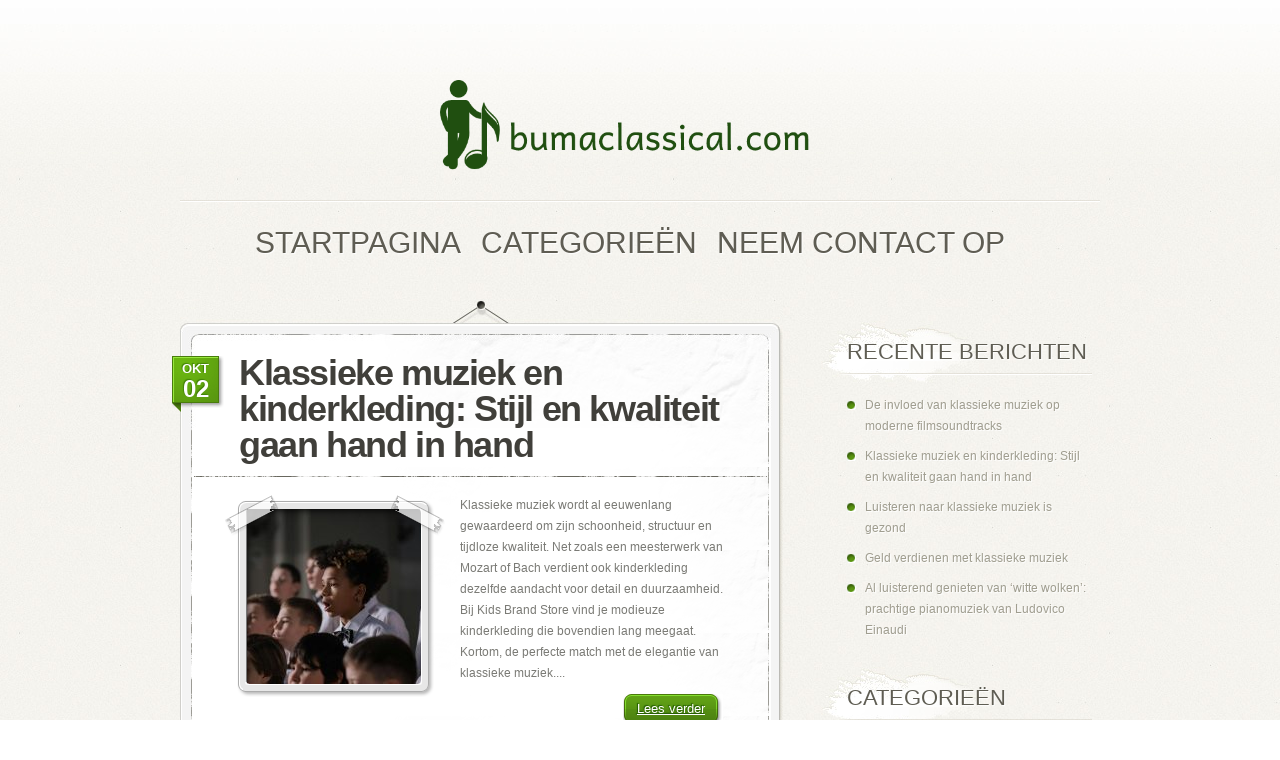

--- FILE ---
content_type: text/html; charset=UTF-8
request_url: https://bumaclassical.com/author/fabian/
body_size: 9729
content:
<!DOCTYPE html PUBLIC "-//W3C//DTD XHTML 1.0 Transitional//EN" "http://www.w3.org/TR/xhtml1/DTD/xhtml1-transitional.dtd">
<html xmlns="http://www.w3.org/1999/xhtml" lang="nl-NL">
<head profile="http://gmpg.org/xfn/11">
<meta http-equiv="Content-Type" content="text/html; charset=UTF-8" />

<link rel="stylesheet" href="https://bumaclassical.com/wp-content/themes/PersonalPress/style.css" type="text/css" media="screen" />
<link rel="pingback" href="https://bumaclassical.com/xmlrpc.php" />

<!--[if lt IE 7]>
	<link rel="stylesheet" type="text/css" href="https://bumaclassical.com/wp-content/themes/PersonalPress/css/ie6style.css" />
	<script type="text/javascript" src="https://bumaclassical.com/wp-content/themes/PersonalPress/js/DD_belatedPNG_0.0.8a-min.js"></script>
	<script type="text/javascript">DD_belatedPNG.fix('img#logo, .entry p.date, span.overlay, span.author, span.categories, span.comments-number');</script>
<![endif]-->
<!--[if IE 7]>
	<link rel="stylesheet" type="text/css" href="https://bumaclassical.com/wp-content/themes/PersonalPress/css/ie7style.css" />
<![endif]-->

<script type="text/javascript">
	document.documentElement.className = 'js';
</script>

<title>fabian | Bumaclassical.com</title>
<meta name='robots' content='max-image-preview:large' />
<link rel="alternate" type="application/rss+xml" title="Bumaclassical.com &raquo; feed" href="https://bumaclassical.com/feed/" />
<link rel="alternate" type="application/rss+xml" title="Bumaclassical.com &raquo; reactiesfeed" href="https://bumaclassical.com/comments/feed/" />
<link rel="alternate" type="application/rss+xml" title="Bumaclassical.com &raquo; berichten door fabian feed" href="https://bumaclassical.com/author/fabian/feed/" />
<script type="text/javascript">
/* <![CDATA[ */
window._wpemojiSettings = {"baseUrl":"https:\/\/s.w.org\/images\/core\/emoji\/15.0.3\/72x72\/","ext":".png","svgUrl":"https:\/\/s.w.org\/images\/core\/emoji\/15.0.3\/svg\/","svgExt":".svg","source":{"concatemoji":"https:\/\/bumaclassical.com\/wp-includes\/js\/wp-emoji-release.min.js?ver=6.6.4"}};
/*! This file is auto-generated */
!function(i,n){var o,s,e;function c(e){try{var t={supportTests:e,timestamp:(new Date).valueOf()};sessionStorage.setItem(o,JSON.stringify(t))}catch(e){}}function p(e,t,n){e.clearRect(0,0,e.canvas.width,e.canvas.height),e.fillText(t,0,0);var t=new Uint32Array(e.getImageData(0,0,e.canvas.width,e.canvas.height).data),r=(e.clearRect(0,0,e.canvas.width,e.canvas.height),e.fillText(n,0,0),new Uint32Array(e.getImageData(0,0,e.canvas.width,e.canvas.height).data));return t.every(function(e,t){return e===r[t]})}function u(e,t,n){switch(t){case"flag":return n(e,"\ud83c\udff3\ufe0f\u200d\u26a7\ufe0f","\ud83c\udff3\ufe0f\u200b\u26a7\ufe0f")?!1:!n(e,"\ud83c\uddfa\ud83c\uddf3","\ud83c\uddfa\u200b\ud83c\uddf3")&&!n(e,"\ud83c\udff4\udb40\udc67\udb40\udc62\udb40\udc65\udb40\udc6e\udb40\udc67\udb40\udc7f","\ud83c\udff4\u200b\udb40\udc67\u200b\udb40\udc62\u200b\udb40\udc65\u200b\udb40\udc6e\u200b\udb40\udc67\u200b\udb40\udc7f");case"emoji":return!n(e,"\ud83d\udc26\u200d\u2b1b","\ud83d\udc26\u200b\u2b1b")}return!1}function f(e,t,n){var r="undefined"!=typeof WorkerGlobalScope&&self instanceof WorkerGlobalScope?new OffscreenCanvas(300,150):i.createElement("canvas"),a=r.getContext("2d",{willReadFrequently:!0}),o=(a.textBaseline="top",a.font="600 32px Arial",{});return e.forEach(function(e){o[e]=t(a,e,n)}),o}function t(e){var t=i.createElement("script");t.src=e,t.defer=!0,i.head.appendChild(t)}"undefined"!=typeof Promise&&(o="wpEmojiSettingsSupports",s=["flag","emoji"],n.supports={everything:!0,everythingExceptFlag:!0},e=new Promise(function(e){i.addEventListener("DOMContentLoaded",e,{once:!0})}),new Promise(function(t){var n=function(){try{var e=JSON.parse(sessionStorage.getItem(o));if("object"==typeof e&&"number"==typeof e.timestamp&&(new Date).valueOf()<e.timestamp+604800&&"object"==typeof e.supportTests)return e.supportTests}catch(e){}return null}();if(!n){if("undefined"!=typeof Worker&&"undefined"!=typeof OffscreenCanvas&&"undefined"!=typeof URL&&URL.createObjectURL&&"undefined"!=typeof Blob)try{var e="postMessage("+f.toString()+"("+[JSON.stringify(s),u.toString(),p.toString()].join(",")+"));",r=new Blob([e],{type:"text/javascript"}),a=new Worker(URL.createObjectURL(r),{name:"wpTestEmojiSupports"});return void(a.onmessage=function(e){c(n=e.data),a.terminate(),t(n)})}catch(e){}c(n=f(s,u,p))}t(n)}).then(function(e){for(var t in e)n.supports[t]=e[t],n.supports.everything=n.supports.everything&&n.supports[t],"flag"!==t&&(n.supports.everythingExceptFlag=n.supports.everythingExceptFlag&&n.supports[t]);n.supports.everythingExceptFlag=n.supports.everythingExceptFlag&&!n.supports.flag,n.DOMReady=!1,n.readyCallback=function(){n.DOMReady=!0}}).then(function(){return e}).then(function(){var e;n.supports.everything||(n.readyCallback(),(e=n.source||{}).concatemoji?t(e.concatemoji):e.wpemoji&&e.twemoji&&(t(e.twemoji),t(e.wpemoji)))}))}((window,document),window._wpemojiSettings);
/* ]]> */
</script>
		<link rel="stylesheet" href="https://bumaclassical.com/wp-content/themes/PersonalPress/style-Green.css" type="text/css" media="screen" />
	<meta content="PersonalPress v.4.7.5" name="generator"/><style id='wp-emoji-styles-inline-css' type='text/css'>

	img.wp-smiley, img.emoji {
		display: inline !important;
		border: none !important;
		box-shadow: none !important;
		height: 1em !important;
		width: 1em !important;
		margin: 0 0.07em !important;
		vertical-align: -0.1em !important;
		background: none !important;
		padding: 0 !important;
	}
</style>
<link rel='stylesheet' id='wp-block-library-css' href='https://bumaclassical.com/wp-includes/css/dist/block-library/style.min.css?ver=6.6.4' type='text/css' media='all' />
<style id='classic-theme-styles-inline-css' type='text/css'>
/*! This file is auto-generated */
.wp-block-button__link{color:#fff;background-color:#32373c;border-radius:9999px;box-shadow:none;text-decoration:none;padding:calc(.667em + 2px) calc(1.333em + 2px);font-size:1.125em}.wp-block-file__button{background:#32373c;color:#fff;text-decoration:none}
</style>
<style id='global-styles-inline-css' type='text/css'>
:root{--wp--preset--aspect-ratio--square: 1;--wp--preset--aspect-ratio--4-3: 4/3;--wp--preset--aspect-ratio--3-4: 3/4;--wp--preset--aspect-ratio--3-2: 3/2;--wp--preset--aspect-ratio--2-3: 2/3;--wp--preset--aspect-ratio--16-9: 16/9;--wp--preset--aspect-ratio--9-16: 9/16;--wp--preset--color--black: #000000;--wp--preset--color--cyan-bluish-gray: #abb8c3;--wp--preset--color--white: #ffffff;--wp--preset--color--pale-pink: #f78da7;--wp--preset--color--vivid-red: #cf2e2e;--wp--preset--color--luminous-vivid-orange: #ff6900;--wp--preset--color--luminous-vivid-amber: #fcb900;--wp--preset--color--light-green-cyan: #7bdcb5;--wp--preset--color--vivid-green-cyan: #00d084;--wp--preset--color--pale-cyan-blue: #8ed1fc;--wp--preset--color--vivid-cyan-blue: #0693e3;--wp--preset--color--vivid-purple: #9b51e0;--wp--preset--gradient--vivid-cyan-blue-to-vivid-purple: linear-gradient(135deg,rgba(6,147,227,1) 0%,rgb(155,81,224) 100%);--wp--preset--gradient--light-green-cyan-to-vivid-green-cyan: linear-gradient(135deg,rgb(122,220,180) 0%,rgb(0,208,130) 100%);--wp--preset--gradient--luminous-vivid-amber-to-luminous-vivid-orange: linear-gradient(135deg,rgba(252,185,0,1) 0%,rgba(255,105,0,1) 100%);--wp--preset--gradient--luminous-vivid-orange-to-vivid-red: linear-gradient(135deg,rgba(255,105,0,1) 0%,rgb(207,46,46) 100%);--wp--preset--gradient--very-light-gray-to-cyan-bluish-gray: linear-gradient(135deg,rgb(238,238,238) 0%,rgb(169,184,195) 100%);--wp--preset--gradient--cool-to-warm-spectrum: linear-gradient(135deg,rgb(74,234,220) 0%,rgb(151,120,209) 20%,rgb(207,42,186) 40%,rgb(238,44,130) 60%,rgb(251,105,98) 80%,rgb(254,248,76) 100%);--wp--preset--gradient--blush-light-purple: linear-gradient(135deg,rgb(255,206,236) 0%,rgb(152,150,240) 100%);--wp--preset--gradient--blush-bordeaux: linear-gradient(135deg,rgb(254,205,165) 0%,rgb(254,45,45) 50%,rgb(107,0,62) 100%);--wp--preset--gradient--luminous-dusk: linear-gradient(135deg,rgb(255,203,112) 0%,rgb(199,81,192) 50%,rgb(65,88,208) 100%);--wp--preset--gradient--pale-ocean: linear-gradient(135deg,rgb(255,245,203) 0%,rgb(182,227,212) 50%,rgb(51,167,181) 100%);--wp--preset--gradient--electric-grass: linear-gradient(135deg,rgb(202,248,128) 0%,rgb(113,206,126) 100%);--wp--preset--gradient--midnight: linear-gradient(135deg,rgb(2,3,129) 0%,rgb(40,116,252) 100%);--wp--preset--font-size--small: 13px;--wp--preset--font-size--medium: 20px;--wp--preset--font-size--large: 36px;--wp--preset--font-size--x-large: 42px;--wp--preset--spacing--20: 0.44rem;--wp--preset--spacing--30: 0.67rem;--wp--preset--spacing--40: 1rem;--wp--preset--spacing--50: 1.5rem;--wp--preset--spacing--60: 2.25rem;--wp--preset--spacing--70: 3.38rem;--wp--preset--spacing--80: 5.06rem;--wp--preset--shadow--natural: 6px 6px 9px rgba(0, 0, 0, 0.2);--wp--preset--shadow--deep: 12px 12px 50px rgba(0, 0, 0, 0.4);--wp--preset--shadow--sharp: 6px 6px 0px rgba(0, 0, 0, 0.2);--wp--preset--shadow--outlined: 6px 6px 0px -3px rgba(255, 255, 255, 1), 6px 6px rgba(0, 0, 0, 1);--wp--preset--shadow--crisp: 6px 6px 0px rgba(0, 0, 0, 1);}:where(.is-layout-flex){gap: 0.5em;}:where(.is-layout-grid){gap: 0.5em;}body .is-layout-flex{display: flex;}.is-layout-flex{flex-wrap: wrap;align-items: center;}.is-layout-flex > :is(*, div){margin: 0;}body .is-layout-grid{display: grid;}.is-layout-grid > :is(*, div){margin: 0;}:where(.wp-block-columns.is-layout-flex){gap: 2em;}:where(.wp-block-columns.is-layout-grid){gap: 2em;}:where(.wp-block-post-template.is-layout-flex){gap: 1.25em;}:where(.wp-block-post-template.is-layout-grid){gap: 1.25em;}.has-black-color{color: var(--wp--preset--color--black) !important;}.has-cyan-bluish-gray-color{color: var(--wp--preset--color--cyan-bluish-gray) !important;}.has-white-color{color: var(--wp--preset--color--white) !important;}.has-pale-pink-color{color: var(--wp--preset--color--pale-pink) !important;}.has-vivid-red-color{color: var(--wp--preset--color--vivid-red) !important;}.has-luminous-vivid-orange-color{color: var(--wp--preset--color--luminous-vivid-orange) !important;}.has-luminous-vivid-amber-color{color: var(--wp--preset--color--luminous-vivid-amber) !important;}.has-light-green-cyan-color{color: var(--wp--preset--color--light-green-cyan) !important;}.has-vivid-green-cyan-color{color: var(--wp--preset--color--vivid-green-cyan) !important;}.has-pale-cyan-blue-color{color: var(--wp--preset--color--pale-cyan-blue) !important;}.has-vivid-cyan-blue-color{color: var(--wp--preset--color--vivid-cyan-blue) !important;}.has-vivid-purple-color{color: var(--wp--preset--color--vivid-purple) !important;}.has-black-background-color{background-color: var(--wp--preset--color--black) !important;}.has-cyan-bluish-gray-background-color{background-color: var(--wp--preset--color--cyan-bluish-gray) !important;}.has-white-background-color{background-color: var(--wp--preset--color--white) !important;}.has-pale-pink-background-color{background-color: var(--wp--preset--color--pale-pink) !important;}.has-vivid-red-background-color{background-color: var(--wp--preset--color--vivid-red) !important;}.has-luminous-vivid-orange-background-color{background-color: var(--wp--preset--color--luminous-vivid-orange) !important;}.has-luminous-vivid-amber-background-color{background-color: var(--wp--preset--color--luminous-vivid-amber) !important;}.has-light-green-cyan-background-color{background-color: var(--wp--preset--color--light-green-cyan) !important;}.has-vivid-green-cyan-background-color{background-color: var(--wp--preset--color--vivid-green-cyan) !important;}.has-pale-cyan-blue-background-color{background-color: var(--wp--preset--color--pale-cyan-blue) !important;}.has-vivid-cyan-blue-background-color{background-color: var(--wp--preset--color--vivid-cyan-blue) !important;}.has-vivid-purple-background-color{background-color: var(--wp--preset--color--vivid-purple) !important;}.has-black-border-color{border-color: var(--wp--preset--color--black) !important;}.has-cyan-bluish-gray-border-color{border-color: var(--wp--preset--color--cyan-bluish-gray) !important;}.has-white-border-color{border-color: var(--wp--preset--color--white) !important;}.has-pale-pink-border-color{border-color: var(--wp--preset--color--pale-pink) !important;}.has-vivid-red-border-color{border-color: var(--wp--preset--color--vivid-red) !important;}.has-luminous-vivid-orange-border-color{border-color: var(--wp--preset--color--luminous-vivid-orange) !important;}.has-luminous-vivid-amber-border-color{border-color: var(--wp--preset--color--luminous-vivid-amber) !important;}.has-light-green-cyan-border-color{border-color: var(--wp--preset--color--light-green-cyan) !important;}.has-vivid-green-cyan-border-color{border-color: var(--wp--preset--color--vivid-green-cyan) !important;}.has-pale-cyan-blue-border-color{border-color: var(--wp--preset--color--pale-cyan-blue) !important;}.has-vivid-cyan-blue-border-color{border-color: var(--wp--preset--color--vivid-cyan-blue) !important;}.has-vivid-purple-border-color{border-color: var(--wp--preset--color--vivid-purple) !important;}.has-vivid-cyan-blue-to-vivid-purple-gradient-background{background: var(--wp--preset--gradient--vivid-cyan-blue-to-vivid-purple) !important;}.has-light-green-cyan-to-vivid-green-cyan-gradient-background{background: var(--wp--preset--gradient--light-green-cyan-to-vivid-green-cyan) !important;}.has-luminous-vivid-amber-to-luminous-vivid-orange-gradient-background{background: var(--wp--preset--gradient--luminous-vivid-amber-to-luminous-vivid-orange) !important;}.has-luminous-vivid-orange-to-vivid-red-gradient-background{background: var(--wp--preset--gradient--luminous-vivid-orange-to-vivid-red) !important;}.has-very-light-gray-to-cyan-bluish-gray-gradient-background{background: var(--wp--preset--gradient--very-light-gray-to-cyan-bluish-gray) !important;}.has-cool-to-warm-spectrum-gradient-background{background: var(--wp--preset--gradient--cool-to-warm-spectrum) !important;}.has-blush-light-purple-gradient-background{background: var(--wp--preset--gradient--blush-light-purple) !important;}.has-blush-bordeaux-gradient-background{background: var(--wp--preset--gradient--blush-bordeaux) !important;}.has-luminous-dusk-gradient-background{background: var(--wp--preset--gradient--luminous-dusk) !important;}.has-pale-ocean-gradient-background{background: var(--wp--preset--gradient--pale-ocean) !important;}.has-electric-grass-gradient-background{background: var(--wp--preset--gradient--electric-grass) !important;}.has-midnight-gradient-background{background: var(--wp--preset--gradient--midnight) !important;}.has-small-font-size{font-size: var(--wp--preset--font-size--small) !important;}.has-medium-font-size{font-size: var(--wp--preset--font-size--medium) !important;}.has-large-font-size{font-size: var(--wp--preset--font-size--large) !important;}.has-x-large-font-size{font-size: var(--wp--preset--font-size--x-large) !important;}
:where(.wp-block-post-template.is-layout-flex){gap: 1.25em;}:where(.wp-block-post-template.is-layout-grid){gap: 1.25em;}
:where(.wp-block-columns.is-layout-flex){gap: 2em;}:where(.wp-block-columns.is-layout-grid){gap: 2em;}
:root :where(.wp-block-pullquote){font-size: 1.5em;line-height: 1.6;}
</style>
<link rel='stylesheet' id='contact-form-7-css' href='https://bumaclassical.com/wp-content/plugins/contact-form-7/includes/css/styles.css?ver=5.1.6' type='text/css' media='all' />
<link rel='stylesheet' id='et-shortcodes-css-css' href='https://bumaclassical.com/wp-content/themes/PersonalPress/epanel/shortcodes/css/shortcodes.css?ver=4.7.5' type='text/css' media='all' />
<link rel='stylesheet' id='magnific_popup-css' href='https://bumaclassical.com/wp-content/themes/PersonalPress/includes/page_templates/js/magnific_popup/magnific_popup.css?ver=1.3.4' type='text/css' media='screen' />
<link rel='stylesheet' id='et_page_templates-css' href='https://bumaclassical.com/wp-content/themes/PersonalPress/includes/page_templates/page_templates.css?ver=1.8' type='text/css' media='screen' />
<script type="text/javascript" src="https://bumaclassical.com/wp-includes/js/jquery/jquery.min.js?ver=3.7.1" id="jquery-core-js"></script>
<script type="text/javascript" src="https://bumaclassical.com/wp-includes/js/jquery/jquery-migrate.min.js?ver=3.4.1" id="jquery-migrate-js"></script>
<link rel="https://api.w.org/" href="https://bumaclassical.com/wp-json/" /><link rel="alternate" title="JSON" type="application/json" href="https://bumaclassical.com/wp-json/wp/v2/users/112" /><link rel="EditURI" type="application/rsd+xml" title="RSD" href="https://bumaclassical.com/xmlrpc.php?rsd" />
<meta name="generator" content="WordPress 6.6.4" />
<link rel="shortcut icon" href="https://bumaclassical.com/wp-content/uploads/sites/678/2020/09/icon.png" />	<style type="text/css">
		#et_pt_portfolio_gallery { margin-left: -36px; margin-right: -37px; }
		.et_pt_portfolio_item { margin-left: 8px; }
		.et_portfolio_small { margin-left: -36px !important; }
		.et_portfolio_small .et_pt_portfolio_item { margin-left: 16px !important; }
		.et_portfolio_large { margin-left: -43px !important; margin-right: -45px !important; }
		.et_portfolio_large .et_pt_portfolio_item { margin-left: 3px !important; }
	</style>
		<style type="text/css" id="wp-custom-css">
			.entry-content a{
        text-decoration:underline;
}
a.readmore span{
        font-size:0;
}
a.readmore span:before {
        font-size:13px;
        content:'Lees verder';
}
#copyright{
        font-size:0;
}
#copyright:before{
        font-size:13px;
        content:'Copyright - bumaclassical.com'
}		</style>
		
</head>
<body data-rsssl=1 class="archive author author-fabian author-112 chrome et_includes_sidebar elementor-default elementor-kit-100">
	<div id="page-wrap">
		<div id="header" class="clearfix">

			<!-- LOGO -->
			<a href="https://bumaclassical.com/">				<img src="https://bumaclassical.com/wp-content/uploads/sites/678/2020/09/logo.png" alt="Bumaclassical.com" id="logo"/></a>
			<div class="separator"></div>

			<!-- TOP MENU -->
			<ul id="menu-menu-1" class="nav superfish clearfix"><li id="menu-item-50" class="menu-item menu-item-type-custom menu-item-object-custom menu-item-home menu-item-50"><a href="https://bumaclassical.com/">Startpagina</a></li>
<li id="menu-item-57" class="menu-item menu-item-type-custom menu-item-object-custom menu-item-has-children menu-item-57"><a href="#">Categorieën</a>
<ul class="sub-menu">
	<li id="menu-item-55" class="menu-item menu-item-type-taxonomy menu-item-object-category menu-item-55"><a href="https://bumaclassical.com/category/onvergetelijke-componisten/">Onvergetelijke componisten</a></li>
	<li id="menu-item-56" class="menu-item menu-item-type-taxonomy menu-item-object-category menu-item-56"><a href="https://bumaclassical.com/category/onsterfelijke-composities/">Onsterfelijke composities</a></li>
</ul>
</li>
<li id="menu-item-51" class="menu-item menu-item-type-post_type menu-item-object-page menu-item-51"><a href="https://bumaclassical.com/neem-contact-op/">Neem contact op</a></li>
</ul>
		</div> <!-- end #header-->

		<div id="content" class="clearfix">	<div id="main">
		
			
			
			<div class="entry-wrap">
				<div class="entry">
					<h2 class="title"><a href="https://bumaclassical.com/klassieke-muziek-en-kinderkleding-stijl-en-kwaliteit-gaan-hand-in-hand/" title="Permanent Link to Klassieke muziek en kinderkleding: Stijl en kwaliteit gaan hand in hand">Klassieke muziek en kinderkleding: Stijl en kwaliteit gaan hand in hand</a></h2>

																		<p class="date">
								<span class="month">okt</span>
								<span class="day">02</span>
							</p>
											
					<div class="entry-content clearfix">
													<div class="thumb">
								<img src="https://bumaclassical.com/wp-content/uploads/sites/678/2024/09/e2DaU5cpYDYh-175x175.jpg" alt='Klassieke muziek en kinderkleding: Stijl en kwaliteit gaan hand in hand' width='175' height='175' />
								<a href="https://bumaclassical.com/klassieke-muziek-en-kinderkleding-stijl-en-kwaliteit-gaan-hand-in-hand/" title="Permanent Link to Klassieke muziek en kinderkleding: Stijl en kwaliteit gaan hand in hand"><span class="overlay"></span></a>
							</div> <!-- end .thumb -->
						
													<p>Klassieke muziek wordt al eeuwenlang gewaardeerd om zijn schoonheid, structuur en tijdloze kwaliteit. Net zoals een meesterwerk van Mozart of Bach verdient ook kinderkleding dezelfde aandacht voor detail en duurzaamheid. Bij Kids Brand Store vind je modieuze kinderkleding die bovendien lang meegaat. Kortom, de perfecte match met de elegantie van klassieke muziek....</p>
						
						<a href="https://bumaclassical.com/klassieke-muziek-en-kinderkleding-stijl-en-kwaliteit-gaan-hand-in-hand/" title="Permanent Link to Klassieke muziek en kinderkleding: Stijl en kwaliteit gaan hand in hand" class="readmore"><span>Read More</span></a>
					</div> <!-- end .entry-content -->

					<div class="post-meta-top"></div>

					<div class="post-meta clearfix">
											
																	<span class="meta-info author">
										<span class="right-sep">
											<a href="https://bumaclassical.com/author/fabian/" title="Berichten van fabian" rel="author">fabian</a>										</span>
									</span>
								
								
																	<span class="meta-info categories">
										<span class="right-sep">
											<a href="https://bumaclassical.com/category/onsterfelijke-composities/" rel="category tag">Onsterfelijke composities</a>										</span>
									</span>
								
																</div> <!-- end .post-meta -->

				</div> <!-- end .entry -->
			</div> <!-- end .entry-wrap -->

		
			
			
			<div class="entry-wrap">
				<div class="entry">
					<h2 class="title"><a href="https://bumaclassical.com/luisteren-naar-klassieke-muziek-is-gezond/" title="Permanent Link to Luisteren naar klassieke muziek is gezond">Luisteren naar klassieke muziek is gezond</a></h2>

																		<p class="date">
								<span class="month">okt</span>
								<span class="day">31</span>
							</p>
											
					<div class="entry-content clearfix">
													<div class="thumb">
								<img src="https://bumaclassical.com/wp-content/uploads/sites/678/2021/10/fUusT9c9eVdP-175x175.jpg" alt='Luisteren naar klassieke muziek is gezond' width='175' height='175' />
								<a href="https://bumaclassical.com/luisteren-naar-klassieke-muziek-is-gezond/" title="Permanent Link to Luisteren naar klassieke muziek is gezond"><span class="overlay"></span></a>
							</div> <!-- end .thumb -->
						
													<p>Regelmatig wordt ons verteld wat goed voor ons is: gezond eten, veel bewegen en zo weinig mogelijk stress. Maar er zijn nog meer dingen die goed voor je zijn, zoals het luisteren naar klassieke muziek. Naar muziek luisteren Veel mensen vinden het sowieso prettig om naar muziek te luisteren, maar waarom is klassieke muziek nu juist zo gezond? Dat heeft een aantal...</p>
						
						<a href="https://bumaclassical.com/luisteren-naar-klassieke-muziek-is-gezond/" title="Permanent Link to Luisteren naar klassieke muziek is gezond" class="readmore"><span>Read More</span></a>
					</div> <!-- end .entry-content -->

					<div class="post-meta-top"></div>

					<div class="post-meta clearfix">
											
																	<span class="meta-info author">
										<span class="right-sep">
											<a href="https://bumaclassical.com/author/fabian/" title="Berichten van fabian" rel="author">fabian</a>										</span>
									</span>
								
								
																	<span class="meta-info categories">
										<span class="right-sep">
											<a href="https://bumaclassical.com/category/onvergetelijke-componisten/" rel="category tag">Onvergetelijke componisten</a>										</span>
									</span>
								
																</div> <!-- end .post-meta -->

				</div> <!-- end .entry -->
			</div> <!-- end .entry-wrap -->

		
			
			
			<div class="entry-wrap">
				<div class="entry">
					<h2 class="title"><a href="https://bumaclassical.com/geld-verdienen-met-klassieke-muziek/" title="Permanent Link to Geld verdienen met klassieke muziek">Geld verdienen met klassieke muziek</a></h2>

																		<p class="date">
								<span class="month">okt</span>
								<span class="day">28</span>
							</p>
											
					<div class="entry-content clearfix">
													<div class="thumb">
								<img src="https://bumaclassical.com/wp-content/uploads/sites/678/2021/11/eIbY5AfwWCmr-175x175.jpg" alt='Geld verdienen met klassieke muziek' width='175' height='175' />
								<a href="https://bumaclassical.com/geld-verdienen-met-klassieke-muziek/" title="Permanent Link to Geld verdienen met klassieke muziek"><span class="overlay"></span></a>
							</div> <!-- end .thumb -->
						
													<p>Geld verdienen met klassieke muziek. Kan dat tegenwoordig nog? Onder de verschillende muziekstromingen lijkt de populariteit van klassieke muziek behoorlijk geslonken. In de afgelopen jaren had klassieke muziek een totaal marktaandeel van slechts 1%. Het staat onderaan de twaalf muziekgenres. Dat betekent dat deze muzieksoort het minst populaire muziekgenre is. Het...</p>
						
						<a href="https://bumaclassical.com/geld-verdienen-met-klassieke-muziek/" title="Permanent Link to Geld verdienen met klassieke muziek" class="readmore"><span>Read More</span></a>
					</div> <!-- end .entry-content -->

					<div class="post-meta-top"></div>

					<div class="post-meta clearfix">
											
																	<span class="meta-info author">
										<span class="right-sep">
											<a href="https://bumaclassical.com/author/fabian/" title="Berichten van fabian" rel="author">fabian</a>										</span>
									</span>
								
								
																	<span class="meta-info categories">
										<span class="right-sep">
											<a href="https://bumaclassical.com/category/onvergetelijke-componisten/" rel="category tag">Onvergetelijke componisten</a>										</span>
									</span>
								
																</div> <!-- end .post-meta -->

				</div> <!-- end .entry -->
			</div> <!-- end .entry-wrap -->

		
			
			
			<div class="entry-wrap">
				<div class="entry">
					<h2 class="title"><a href="https://bumaclassical.com/al-luisterend-genieten-van-witte-wolken-prachtige-pianomuziek-van-ludovico-einaudi/" title="Permanent Link to Al luisterend genieten van &#8216;witte wolken&#8217;: prachtige pianomuziek van Ludovico Einaudi">Al luisterend genieten van &#8216;witte wolken&#8217;: prachtige pianomuziek van Ludovico Einaudi</a></h2>

																		<p class="date">
								<span class="month">jun</span>
								<span class="day">08</span>
							</p>
											
					<div class="entry-content clearfix">
													<div class="thumb">
								<img src="https://bumaclassical.com/wp-content/uploads/sites/678/2021/06/bsBSs9erYht6-175x175.jpg" alt='Al luisterend genieten van &#8216;witte wolken&#8217;: prachtige pianomuziek van Ludovico Einaudi' width='175' height='175' />
								<a href="https://bumaclassical.com/al-luisterend-genieten-van-witte-wolken-prachtige-pianomuziek-van-ludovico-einaudi/" title="Permanent Link to Al luisterend genieten van &#8216;witte wolken&#8217;: prachtige pianomuziek van Ludovico Einaudi"><span class="overlay"></span></a>
							</div> <!-- end .thumb -->
						
													<p>Ditmaal een artikel over een hedendaagse Italiaanse componist en pianist die prachtige toegankelijke klassieke muziekstukken weet te schrijven. Ludovico Einaudi (1955) heeft reeds een groot aantal luisterrijke composities op zijn naam staan. Zijn oeuvre bevat behalve muziekstukken voor piano ook composities voor harp, cello en andere strijkinstrumenten. Ludovico...</p>
						
						<a href="https://bumaclassical.com/al-luisterend-genieten-van-witte-wolken-prachtige-pianomuziek-van-ludovico-einaudi/" title="Permanent Link to Al luisterend genieten van &#8216;witte wolken&#8217;: prachtige pianomuziek van Ludovico Einaudi" class="readmore"><span>Read More</span></a>
					</div> <!-- end .entry-content -->

					<div class="post-meta-top"></div>

					<div class="post-meta clearfix">
											
																	<span class="meta-info author">
										<span class="right-sep">
											<a href="https://bumaclassical.com/author/fabian/" title="Berichten van fabian" rel="author">fabian</a>										</span>
									</span>
								
								
																	<span class="meta-info categories">
										<span class="right-sep">
											<a href="https://bumaclassical.com/category/onvergetelijke-componisten/" rel="category tag">Onvergetelijke componisten</a>										</span>
									</span>
								
																</div> <!-- end .post-meta -->

				</div> <!-- end .entry -->
			</div> <!-- end .entry-wrap -->

		
			
			
			<div class="entry-wrap">
				<div class="entry">
					<h2 class="title"><a href="https://bumaclassical.com/kinderen-en-klassieke-muziek/" title="Permanent Link to Kinderen en klassieke muziek">Kinderen en klassieke muziek</a></h2>

																		<p class="date">
								<span class="month">mei</span>
								<span class="day">09</span>
							</p>
											
					<div class="entry-content clearfix">
													<div class="thumb">
								<img src="https://bumaclassical.com/wp-content/uploads/sites/678/2021/04/cwMYXIb2gxLN-175x175.jpg" alt='Kinderen en klassieke muziek' width='175' height='175' />
								<a href="https://bumaclassical.com/kinderen-en-klassieke-muziek/" title="Permanent Link to Kinderen en klassieke muziek"><span class="overlay"></span></a>
							</div> <!-- end .thumb -->
						
													<p>Klassieke muziek raakt mensen van alle leeftijden. Zelfs ongeboren kinderen worden rustig van de harmonieuze klanken van klassieke muziek. Niet voor niets hoor je in een muziekmobiel voor baby&#8217;s vaak melodieën terug van bekende componisten als Brahms en Mozart. Kinderen die al op jonge leeftijd in aanraking komen met klassieke muziek genieten vaak ook op...</p>
						
						<a href="https://bumaclassical.com/kinderen-en-klassieke-muziek/" title="Permanent Link to Kinderen en klassieke muziek" class="readmore"><span>Read More</span></a>
					</div> <!-- end .entry-content -->

					<div class="post-meta-top"></div>

					<div class="post-meta clearfix">
											
																	<span class="meta-info author">
										<span class="right-sep">
											<a href="https://bumaclassical.com/author/fabian/" title="Berichten van fabian" rel="author">fabian</a>										</span>
									</span>
								
								
																	<span class="meta-info categories">
										<span class="right-sep">
											<a href="https://bumaclassical.com/category/onvergetelijke-componisten/" rel="category tag">Onvergetelijke componisten</a>										</span>
									</span>
								
																</div> <!-- end .post-meta -->

				</div> <!-- end .entry -->
			</div> <!-- end .entry-wrap -->

		
								<div class="pagination">
	<div class="alignleft"><a href="https://bumaclassical.com/author/fabian/page/2/" >&laquo; Older Entries</a></div>
	<div class="alignright"></div>
</div>			
		
	</div> <!-- end #main -->

	<div id="sidebar">
	
		<div id="recent-posts-2" class="clearfix widget widget_recent_entries">
		<h3 class="title">Recente berichten</h3>
		<ul>
											<li>
					<a href="https://bumaclassical.com/de-invloed-van-klassieke-muziek-op-moderne-filmsoundtracks/">De invloed van klassieke muziek op moderne filmsoundtracks</a>
									</li>
											<li>
					<a href="https://bumaclassical.com/klassieke-muziek-en-kinderkleding-stijl-en-kwaliteit-gaan-hand-in-hand/">Klassieke muziek en kinderkleding: Stijl en kwaliteit gaan hand in hand</a>
									</li>
											<li>
					<a href="https://bumaclassical.com/luisteren-naar-klassieke-muziek-is-gezond/">Luisteren naar klassieke muziek is gezond</a>
									</li>
											<li>
					<a href="https://bumaclassical.com/geld-verdienen-met-klassieke-muziek/">Geld verdienen met klassieke muziek</a>
									</li>
											<li>
					<a href="https://bumaclassical.com/al-luisterend-genieten-van-witte-wolken-prachtige-pianomuziek-van-ludovico-einaudi/">Al luisterend genieten van &#8216;witte wolken&#8217;: prachtige pianomuziek van Ludovico Einaudi</a>
									</li>
					</ul>

		</div> <!-- end .widget --><div id="categories-2" class="clearfix widget widget_categories"><h3 class="title">Categorieën</h3>
			<ul>
					<li class="cat-item cat-item-7"><a href="https://bumaclassical.com/category/onsterfelijke-composities/">Onsterfelijke composities</a>
</li>
	<li class="cat-item cat-item-6"><a href="https://bumaclassical.com/category/onvergetelijke-componisten/">Onvergetelijke componisten</a>
</li>
			</ul>

			</div> <!-- end .widget --><div id="calendar-2" class="clearfix widget widget_calendar"><h3 class="title">Kalender</h3><div id="calendar_wrap" class="calendar_wrap"><table id="wp-calendar" class="wp-calendar-table">
	<caption>januari 2026</caption>
	<thead>
	<tr>
		<th scope="col" title="maandag">M</th>
		<th scope="col" title="dinsdag">D</th>
		<th scope="col" title="woensdag">W</th>
		<th scope="col" title="donderdag">D</th>
		<th scope="col" title="vrijdag">V</th>
		<th scope="col" title="zaterdag">Z</th>
		<th scope="col" title="zondag">Z</th>
	</tr>
	</thead>
	<tbody>
	<tr>
		<td colspan="3" class="pad">&nbsp;</td><td>1</td><td>2</td><td>3</td><td>4</td>
	</tr>
	<tr>
		<td>5</td><td>6</td><td>7</td><td>8</td><td>9</td><td>10</td><td>11</td>
	</tr>
	<tr>
		<td>12</td><td>13</td><td>14</td><td>15</td><td>16</td><td>17</td><td>18</td>
	</tr>
	<tr>
		<td>19</td><td>20</td><td>21</td><td>22</td><td>23</td><td>24</td><td>25</td>
	</tr>
	<tr>
		<td>26</td><td>27</td><td id="today">28</td><td>29</td><td>30</td><td>31</td>
		<td class="pad" colspan="1">&nbsp;</td>
	</tr>
	</tbody>
	</table><nav aria-label="Vorige en volgende maanden" class="wp-calendar-nav">
		<span class="wp-calendar-nav-prev"><a href="https://bumaclassical.com/2025/04/">&laquo; apr</a></span>
		<span class="pad">&nbsp;</span>
		<span class="wp-calendar-nav-next">&nbsp;</span>
	</nav></div></div> <!-- end .widget --><div id="media_video-2" class="clearfix widget widget_media_video"><h3 class="title">Frédéric Chopin</h3><div style="width:100%;" class="wp-video"><!--[if lt IE 9]><script>document.createElement('video');</script><![endif]-->
<video class="wp-video-shortcode" id="video-90-1" preload="metadata" controls="controls"><source type="video/youtube" src="https://youtu.be/wygy721nzRc?_=1" /><a href="https://youtu.be/wygy721nzRc">https://youtu.be/wygy721nzRc</a></video></div></div> <!-- end .widget --></div> <!-- end #sidebar -->
			</div> <!-- end #content-->

		<div id="footer" class="clearfix">
			<p id="copyright">Powered by  <a href="http://www.wordpress.com">WordPress</a> | Designed by  <a href="http://www.elegantthemes.com">Elegant Themes</a></p>
		</div>
	</div> <!-- end #page-wrap-->

	<script type="text/javascript" src="https://bumaclassical.com/wp-content/themes/PersonalPress/js/superfish.js"></script>
<script type="text/javascript">
//<![CDATA[
	jQuery.noConflict();

	et_top_menu();

	<!---- Top Menu Improvements ---->
	function et_top_menu(){
		var $top_menu = jQuery('ul.superfish'),
			menuWidth = 920;

		$top_menu.superfish({
			delay:       300,                            // one second delay on mouseout
			animation:   {'marginLeft':'0px',opacity:'show'},  // fade-in and slide-down animation
			speed:       'fast',                          // faster animation speed
			onBeforeShow: function(){ this.css('marginLeft','20px'); },
			autoArrows:  false,                           // disable generation of arrow mark-up
			dropShadows: false                            // disable drop shadows
		}).find('> li > ul').prepend('<span class="top-arrow"></span>');

		$top_menu.find("> li > a").each(function (index, domEle) {
			if (!jQuery(domEle).find("> strong").length) {
				var $html = '<strong>'+jQuery(domEle).html()+'</strong>';
				jQuery(domEle).html($html);
			};
		});

		var pagemenuwidth = $top_menu.width(),
			pagemleft = Math.round((menuWidth - pagemenuwidth) / 2);
		if (pagemenuwidth < menuWidth) $top_menu.css('padding-left',pagemleft);

		if (!$top_menu.find("> li > a > span").length) { $top_menu.find("> li > ul").css("top","40px"); };
	};

	
	$widget_menu = jQuery(".widget_nav_menu");
	if ($widget_menu.length) {
		$widget_menu.find("ul > li > a").each(function (index, domEle) {
			var $html = jQuery(domEle).html();

			$html = $html.replace(/\/\/\/([^<]+)/gi, "");
			jQuery(domEle).html($html);
		});
	};


//]]>
</script>	<link rel='stylesheet' id='mediaelement-css' href='https://bumaclassical.com/wp-includes/js/mediaelement/mediaelementplayer-legacy.min.css?ver=4.2.17' type='text/css' media='all' />
<link rel='stylesheet' id='wp-mediaelement-css' href='https://bumaclassical.com/wp-includes/js/mediaelement/wp-mediaelement.min.css?ver=6.6.4' type='text/css' media='all' />
<script type="text/javascript" id="contact-form-7-js-extra">
/* <![CDATA[ */
var wpcf7 = {"apiSettings":{"root":"https:\/\/bumaclassical.com\/wp-json\/contact-form-7\/v1","namespace":"contact-form-7\/v1"}};
/* ]]> */
</script>
<script type="text/javascript" src="https://bumaclassical.com/wp-content/plugins/contact-form-7/includes/js/scripts.js?ver=5.1.6" id="contact-form-7-js"></script>
<script type="text/javascript" src="https://bumaclassical.com/wp-content/themes/PersonalPress/includes/page_templates/js/jquery.easing-1.3.pack.js?ver=1.3.4" id="easing-js"></script>
<script type="text/javascript" src="https://bumaclassical.com/wp-content/themes/PersonalPress/includes/page_templates/js/magnific_popup/jquery.magnific-popup.js?ver=1.3.4" id="magnific_popup-js"></script>
<script type="text/javascript" id="et-ptemplates-frontend-js-extra">
/* <![CDATA[ */
var et_ptemplates_strings = {"captcha":"Captcha","fill":"Fill","field":"field","invalid":"Invalid email"};
/* ]]> */
</script>
<script type="text/javascript" src="https://bumaclassical.com/wp-content/themes/PersonalPress/includes/page_templates/js/et-ptemplates-frontend.js?ver=1.1" id="et-ptemplates-frontend-js"></script>
<script type="text/javascript" id="mediaelement-core-js-before">
/* <![CDATA[ */
var mejsL10n = {"language":"nl","strings":{"mejs.download-file":"Bestand downloaden","mejs.install-flash":"Je gebruikt een browser die geen Flash Player heeft ingeschakeld of ge\u00efnstalleerd. Zet de Flash Player plugin aan of download de nieuwste versie van https:\/\/get.adobe.com\/flashplayer\/","mejs.fullscreen":"Volledig scherm","mejs.play":"Afspelen","mejs.pause":"Pauzeren","mejs.time-slider":"Tijdschuifbalk","mejs.time-help-text":"Gebruik Links\/Rechts pijltoetsen om \u00e9\u00e9n seconde vooruit te spoelen, Omhoog\/Omlaag pijltoetsen om tien seconden vooruit te spoelen.","mejs.live-broadcast":"Live uitzending","mejs.volume-help-text":"Gebruik Omhoog\/Omlaag pijltoetsen om het volume te verhogen of te verlagen.","mejs.unmute":"Geluid aan","mejs.mute":"Dempen","mejs.volume-slider":"Volumeschuifbalk","mejs.video-player":"Videospeler","mejs.audio-player":"Audiospeler","mejs.captions-subtitles":"Bijschriften\/ondertitels","mejs.captions-chapters":"Hoofdstukken","mejs.none":"Geen","mejs.afrikaans":"Afrikaans","mejs.albanian":"Albanees","mejs.arabic":"Arabisch","mejs.belarusian":"Wit-Russisch","mejs.bulgarian":"Bulgaars","mejs.catalan":"Catalaans","mejs.chinese":"Chinees","mejs.chinese-simplified":"Chinees (Versimpeld)","mejs.chinese-traditional":"Chinees (Traditioneel)","mejs.croatian":"Kroatisch","mejs.czech":"Tsjechisch","mejs.danish":"Deens","mejs.dutch":"Nederlands","mejs.english":"Engels","mejs.estonian":"Estlands","mejs.filipino":"Filipijns","mejs.finnish":"Fins","mejs.french":"Frans","mejs.galician":"Galicisch","mejs.german":"Duits","mejs.greek":"Grieks","mejs.haitian-creole":"Ha\u00eftiaans Creools","mejs.hebrew":"Hebreeuws","mejs.hindi":"Hindi","mejs.hungarian":"Hongaars","mejs.icelandic":"IJslands","mejs.indonesian":"Indonesisch","mejs.irish":"Iers","mejs.italian":"Italiaans","mejs.japanese":"Japans","mejs.korean":"Koreaans","mejs.latvian":"Lets","mejs.lithuanian":"Litouws","mejs.macedonian":"Macedonisch","mejs.malay":"Maleis","mejs.maltese":"Maltees","mejs.norwegian":"Noors","mejs.persian":"Perzisch","mejs.polish":"Pools","mejs.portuguese":"Portugees","mejs.romanian":"Roemeens","mejs.russian":"Russisch","mejs.serbian":"Servisch","mejs.slovak":"Slovaaks","mejs.slovenian":"Sloveens","mejs.spanish":"Spaans","mejs.swahili":"Swahili","mejs.swedish":"Zweeds","mejs.tagalog":"Tagalog","mejs.thai":"Thais","mejs.turkish":"Turks","mejs.ukrainian":"Oekra\u00efens","mejs.vietnamese":"Vietnamees","mejs.welsh":"Wels","mejs.yiddish":"Jiddisch"}};
/* ]]> */
</script>
<script type="text/javascript" src="https://bumaclassical.com/wp-includes/js/mediaelement/mediaelement-and-player.min.js?ver=4.2.17" id="mediaelement-core-js"></script>
<script type="text/javascript" src="https://bumaclassical.com/wp-includes/js/mediaelement/mediaelement-migrate.min.js?ver=6.6.4" id="mediaelement-migrate-js"></script>
<script type="text/javascript" id="mediaelement-js-extra">
/* <![CDATA[ */
var _wpmejsSettings = {"pluginPath":"\/wp-includes\/js\/mediaelement\/","classPrefix":"mejs-","stretching":"responsive","audioShortcodeLibrary":"mediaelement","videoShortcodeLibrary":"mediaelement"};
/* ]]> */
</script>
<script type="text/javascript" src="https://bumaclassical.com/wp-includes/js/mediaelement/wp-mediaelement.min.js?ver=6.6.4" id="wp-mediaelement-js"></script>
<script type="text/javascript" src="https://bumaclassical.com/wp-includes/js/mediaelement/renderers/vimeo.min.js?ver=4.2.17" id="mediaelement-vimeo-js"></script>
</body>
</html>

--- FILE ---
content_type: text/css
request_url: https://bumaclassical.com/wp-content/themes/PersonalPress/style.css
body_size: 4834
content:
/*
Theme Name: PersonalPress
Theme URI: http://www.elegantthemes.com/gallery/personalpress
Version: 4.7.5
Description: 2 Column theme from Elegant Themes
Author: Elegant Themes
Author URI: http://www.elegantthemes.com
*/


/*------------------------------------------------*/
/*-----------------[RESET]------------------------*/
/*------------------------------------------------*/

/* http://meyerweb.com/eric/tools/css/reset/ */
/* v1.0 | 20080212 */

html, body, div, span, applet, object, iframe,
h1, h2, h3, h4, h5, h6, p, blockquote, pre,
a, abbr, acronym, address, big, cite, code,
del, dfn, em, font, img, ins, kbd, q, s, samp,
small, strike, strong, sub, sup, tt, var,
b, u, i, center,
dl, dt, dd, ol, ul, li,
fieldset, form, label, legend { margin: 0; padding: 0; border: 0; outline: 0; font-size: 100%; vertical-align: baseline; background: transparent; }
body { line-height: 1; }
ol, ul { list-style: none; }
blockquote, q {	quotes: none; }
blockquote:before, blockquote:after,q:before, q:after { content: ''; content: none; }
:focus { outline: 0; }
ins { text-decoration: none; }
del { text-decoration: line-through; }
table { border-collapse: collapse; border-spacing: 0; }


/*------------------------------------------------*/
/*-----------------[BASIC STYLES]-----------------*/
/*------------------------------------------------*/

html { background: url(images/bg.jpg); }
body { background: url(images/top-bg.jpg) repeat-x; text-align: center; line-height: 21px; font-family: Arial, Verdana, sans-serif; font-size: 12px; color: #7b7b76; min-height: 250px; }

a { text-decoration: none; color: #5f5f5f; }
a:hover { text-decoration: underline; }
.clear { clear: both; }
.ui-tabs-hide { display: none; }
br.clear { margin: 0px; padding: 0px; }

h1, h2, h3, h4, h5, h6 { font-weight: bold; padding-bottom: 5px; color: #403f3a; letter-spacing: -1px; line-height: 1em; }
h1 a, h2 a, h3 a, h4 a, h5 a, h6 a { color: #403f3a; }
h1 { font-size: 30px; }
h2 { font-size: 24px; }
h3 { font-size: 22px; }
h4 { font-size: 18px; }
h5 { font-size: 16px; }
h6 { font-size: 14px; }
p { padding-bottom: 10px; line-height: 24px; }
strong { font-weight: bold; color: #1c1c1c; }
cite, em, i { font-style: italic; }
pre, code { font-family: Courier New, monospace; margin-bottom: 10px; }
ins { text-decoration: none; }
sup, sub { height: 0; line-height: 1; position: relative; vertical-align: baseline; }
sup { bottom: 0.8em; }
sub { top: 0.3em; }
dl { margin: 0 0 1.5em 0; }
dl dt { font-weight: bold; }
dd  { margin-left: 1.5em;}
blockquote  { margin: 1.5em; padding: 1em; color: #666666; background: #e6e6e6; font-style: italic; border: 1px solid #dcdcdc; }
	blockquote p { padding-bottom: 0px; }

input[type=text],input.text, input.title, textarea, select { background-color:#fff; border:1px solid #bbb; padding: 2px; color: #4e4e4e; }
input[type=text]:focus, input.text:focus, input.title:focus, textarea:focus, select:focus { border-color:#2D3940; color: #3e3e3e; }
input[type=text], input.text, input.title, textarea, select { margin:0.5em 0; }
textarea { padding: 4px; }

img#about-image { float: left; margin: 3px 8px 8px 0px; }

.clearfix:after { visibility: hidden; display: block; font-size: 0; content: " "; clear: both; height: 0; }
* html .clearfix             { zoom: 1; } /* IE6 */
*:first-child+html .clearfix { zoom: 1; } /* IE7 */

/*------------------------------------------------*/
/*---------------[MAIN LAYOUT INFO]---------------*/
/*------------------------------------------------*/

#page-wrap { text-align: left; width: 920px; margin: 0 auto; position: relative; }

#header { padding:80px 0 0; text-align:center; }
	img#logo { margin-bottom: 21px; }
	div.separator { background:url("images/separator.png") repeat-x; height: 2px; }

	ul.nav { padding: 30px 0px 0px; float: left; }
		ul.nav li { padding: 0px 20px 0px 0px; }
			ul.nav li a { text-align: left; }
			ul.nav li a strong { font-family: Impact, Charcoal, sans-serif; font-size: 30px; color: #5f5d53; text-shadow: 1px 1px 1px #ffffff; text-transform: uppercase; display: block; font-weight: normal; }
				ul.nav li a span { font-family: Arial, sans-serif; font-size: 11px; font-style: italic; text-transform: none; display: block; padding: 11px 0px 0px; color:#A09E90; width:105px; }
			ul.nav li a:hover, ul.nav li a:hover strong, ul.nav li a:hover span, ul.nav > li.current-cat > a strong, ul.nav > li.current-cat > a span, ul.nav > li.current_page_item > a strong, ul.nav > li.current_page_item > a span, ul.nav > li.current-menu-item > a span, ul.nav > li.current-menu-item > a strong { text-decoration: none; color: #952610; }
				ul.nav li li a { font-family: Arial, sans-serif; font-size: 12px; font-weight: bold; text-transform: none; }

#content { padding: 25px 0px 22px; }
	#main { float: left; width: 605px; }
		.entry-wrap { width: 603px; background: url(images/entry-bg.png) repeat-y; margin-bottom: 17px; }

			.entry { background: url(images/entry-top.jpg) no-repeat; padding: 54px 0px 0px; position: relative; }
				.entry h2.title, .entry h1.title, .entry h3#comments, .entry h1.page, #reply-title span { background: url(images/title-separator.png) no-repeat bottom left; padding: 0px 30px 14px 47px; font-size: 36px; letter-spacing: -1.4px; }
				.entry h2.title, .entry h1.title, .entry-content, .post .post-meta, .entry h3#comments, #reply-title span { margin: 0 15px 0 12px; }
				.entry h1.title { background: none; }
				.entry h1.page { background: url(images/title-separator.png) no-repeat bottom left !important; }

				.post .post-meta { padding: 0px 30px 0px 34px; background: url(images/title-separator.png) no-repeat bottom left; margin-top:-13px;min-height: 20px; }
				.post .post-meta span.right-sep { background: none; }
					.entry h2.title	a:hover { color: #2a2926; text-decoration: none; }
					.entry p.date { background:url("images/date-bg.png") no-repeat; height:57px; left:-8px; padding-bottom:0; position:absolute; top:55px; width:53px; }
						.entry p.date span { display:block; text-align:center; width:47px; text-transform: uppercase; font-weight: bold; color: #ffffff; text-shadow: -1px -1px 1px #763224; }
						.entry p.date span.month { font-size: 13px; margin-top:2px; }
						.entry p.date span.day { font-size: 24px; margin-top:-1px; }
				.entry-content { padding: 18px 45px 10px 44px; }
					a.readmore { background:url("images/readmore.png") no-repeat scroll right top transparent; display:block; float:right; height:34px; padding-right:18px; color: #ffffff !important; text-shadow: -1px -1px 1px #420f05; line-height:30px; }
						a.readmore span { background: url(images/readmore.png) no-repeat; display: block; height:34px; padding:0 0 0 14px; }
						a.readmore:hover { color: #f3f3f3; }
				.entry .thumb { display:inline; float:left; margin: 14px 38px 10px 11px; position: relative; }
					span.overlay { background:url("images/thumb-overlay.png") no-repeat scroll 0 0 transparent; display:block; height:203px; left:-22px;
position:absolute; top:-15px; width:220px; }
				.entry p { line-height: 21px; }

				.post-meta-top { height: 9px; background: url(images/post-meta-top.png) no-repeat; }
				.post-meta { background: url(images/entry-bottom-bg.jpg) no-repeat bottom left; min-height:51px; }
					.post-meta span.meta-info { float: left; display: block; background: url(images/info-separator.png) no-repeat top right; font-family: Georgia, serif; font-size: 15px; }
					.post-meta span.meta-info, .post-meta span.meta-info a { color: #68675e; text-shadow: 1px 1px 1px #fefdfd; }
						.post-meta span.meta-info a:hover { color: #302f2b; text-decoration: none; }

						span.right-sep { background: url(images/info-separator.png) no-repeat top right; padding: 11px 11px 13px 0px; display: block; }

					.post-meta span.author { background: url(images/author-icon.png) no-repeat 15px 12px; padding-left: 35px;  }
					.post-meta span.comments-number { background:url("images/comments-icon.png") no-repeat scroll 7px 16px transparent; padding-left:29px;  }
					.post-meta span.categories { background:url("images/categories-icon.png") no-repeat scroll 7px 16px transparent; padding-left:29px;  }

					.post .post-meta { background: url(images/title-separator.png) no-repeat bottom left; }

					.entry-bottom { background:url("images/entry-bottom.png") no-repeat scroll 0 0 transparent; height:32px; }

					.entry ul { list-style-type: disc; margin: 10px 0px 10px 20px; }
					.entry ol { list-style-type: decimal; list-style-position: inside; margin: 10px 0px 10px 2px; }
						.entry ul li ul, .entry ul li ol { margin: 2px 0px 2px 20px; }
						.entry ol li ul, .entry ol li ol  { margin: 2px 0px 2px 35px; }

/*------------------------------------------------*/
/*---------------[DROPDOWN MENU]------------------*/
/*------------------------------------------------*/

ul.nav { height: 74px; }
	ul.nav ul { background: url(images/dropdown-bg.png) repeat-y; box-shadow: 2px 3px 8px 0px rgba(0, 0, 0, 0.2); -moz-box-shadow:2px 3px 8px 0px rgba(0, 0, 0, 0.2); -webkit-box-shadow: 2px 3px 8px 0px rgba(0, 0, 0, 0.2); border: 1px solid #d0cfcb; -moz-border-radius: 8px; -webkit-border-radius: 8px; padding-bottom: 15px; width:210px !important; padding-top: 10px; }
		ul.nav ul li { width: 209px; padding-left: 1px; background: url(images/li-bottom-bg.png) repeat-x bottom left; padding-bottom: 2px; }
			ul.nav ul li a { width: 167px; padding: 10px 5px 10px 37px; font-weight: bold; color: #5f5d53; text-shadow: 1px 1px 1px #ffffff; background: url(images/nav-bullet.png) no-repeat 19px 16px; }
				ul.nav ul li a:hover { background-color: #e9e8e7; color: #952610; }
				span.top-arrow { background: url(images/dropdown-top.png) no-repeat; display: block; width: 22px; height: 10px; position: absolute; top: -10px; left: 39px; }


/*------------------------------------------------*/
/*-------------------[COMMENTS]-------------------*/
/*------------------------------------------------*/

	div.authordata { width: 100px; }
		img.avatar { background: url(images/avatar-border.png) no-repeat; padding:9px 9px 12px; float: left; }

	.comment-wrap { float:left; margin-left:23px; }

		.reply-container { background:url("images/readmore.png") no-repeat scroll right top transparent; display:block; float:right; height:34px; padding-right:18px; color: #ffffff; text-shadow: -1px -1px 1px #420f05; line-height:30px; margin-bottom:15px; }
			.reply-container a { background: url(images/readmore.png) no-repeat; display: block; height:34px; padding:0 0 0 14px; color: #ffffff !important; }
			.reply-container a:hover { text-decoration: none; color: #f3f3f3; }

	li.depth-1 .comment-wrap { width: 437px; }
	li.depth-2 .comment-wrap { width: 335px; }
	li.depth-3 .comment-wrap { width: 233px; }
	li.depth-4 .comment-wrap { width: 121px; }

	ol.commentlist { padding-top: 10px; list-style:none outside none; margin:0 15px 0 12px; }
		ol.commentlist .navigation, div#respond { margin:0 15px 0 12px; padding:0 30px 14px 47px; }
		ol.commentlist ul { list-style:none outside none; }
	.commentlist li.comment { margin: 15px 0px; padding: 7px 12px 0px 23px; background: url(images/comment-bottom.png) no-repeat bottom left; }
		.commentlist li.comment li { background: none; padding: 0px; }
		.commentlist li.comment ul { margin: 8px 0px 8px 102px; }

	#respond { padding-top: 15px; }
		#commentform textarea#comment { width: 88%; }
		#commentform input[type=text] { width: 40%; }

	li.comment #respond { padding-left:28px; padding-top:20px; }
		li.comment #respond textarea { width: 88% !important; }
		li.comment #respond input[type=text] { width: 50% !important; }

	.depth-1 li.comment #respond { padding-left:10px; }

	#respond h3#reply-title span { display: block; background: none; margin: 0px; padding: 0px; margin-bottom: 10px; }

	.comment-author { color: #c7c0aa; font-size: 18px; }
		.comment-author .comment-meta { color: #403f3a; }
		span.fn, span.fn a { color: #952610; font-weight: bold; }

	.comment-content { padding-top:8px; }

/*------------------------------------------------*/
/*---------------------[FOOTER]-------------------*/
/*------------------------------------------------*/

#footer { background: url(images/footer-separator.png) repeat-x; padding: 12px 0px; }
	p#copyright { float: right; padding-right: 2px; color: #a09e90; }
		p#copyright a { color: #5f5d53; font-weight: bold; }

/*------------------------------------------------*/
/*--------------------[SIDEBAR]-------------------*/
/*------------------------------------------------*/

#sidebar { width: 279px; float: right; text-shadow: 1px 1px 1px #ffffff; }
	#sidebar a { color: #a09e90; }
		#sidebar a:hover { color: #5c5b52; text-decoration: none; }
	#sidebar .widget { margin-top: 20px; background: url(images/widget-bg.jpg) no-repeat; padding: 20px 5px 0px 26px; }
		#sidebar .widget h3.title { background: url(images/wtitle-separator.png) no-repeat bottom left; color: #5f5d53; font-family: Impact, Charcoal, sans-serif; font-weight: lighter; text-transform: uppercase; letter-spacing: 0px; margin: 0px -5px 17px -8px; padding: 0px 0px 12px 8px; }

		#sidebar .widget ul { margin-bottom:5px; }
			#sidebar .widget ul ul { margin-bottom:0; }
			#sidebar .widget ul li { background:url("images/bullet.png") no-repeat scroll 0 9px transparent; color:#262626; padding:3px 0 6px 18px; }
				#sidebar .widget ul li ul { margin:0 0 -12px; padding:5px 0 0 7px; }

/*------------------------------------------------*/
/*------------[CAPTIONS AND ALIGNMENTS]-----------*/
/*------------------------------------------------*/

div.post .new-post .aligncenter, .aligncenter { display: block; margin-left: auto; margin-right: auto; }
.wp-caption { border: 1px solid #ddd; text-align: center; background-color: #f3f3f3; padding-top: 4px; margin-bottom: 10px; }
.wp-caption.alignleft { margin: 0px 10px 10px 0px; }
.wp-caption.alignright { margin: 0px 0px 10px 10px; }
.wp-caption img { margin: 0; padding: 0; border: 0 none; }
.wp-caption p.wp-caption-text { font-size: 11px; line-height: 17px; padding: 0 4px 5px; margin: 0; }
.alignright { float: right; }
.alignleft { float: left }
img.alignleft { display:inline; float:left; margin-right:15px; }
img.alignright { display:inline; float:right; margin-left:15px; }


/*------------------------------------------------*/
/*---------------[DEFAULT DROPDOWN SETTINGS]---*/
/*------------------------------------------------*/

.nav ul { position:absolute; top:-999em; background-position: bottom; background-repeat: no-repeat; z-index: 10; }
.nav li { float:left; position:relative; }
.nav a { display:block; float: left; }
	.nav li:hover ul, ul.nav li.sfHover ul { left:0px; top:92px; }
	.nav li:hover li ul, .nav li.sfHover li ul { top:-999em; }
		.nav li li:hover ul, ul.nav li li.sfHover ul { left:211px; top:-11px; }
	.nav li:hover ul, .nav li li:hover ul { top: -999em; }
	.nav li li {	display: block;	padding: 0px; float: left; height: auto !important; }
	.nav li ul { width: 202px; }
		.nav li li a:link, .nav li li a:visited {	display: block; height: auto; float: left; }
		.nav li:hover { visibility: inherit; /* fixes IE7 'sticky bug' */ }


/*------------------------------------------------*/
/*-----------------[WP CALENDAR]-----------------*/
/*------------------------------------------------*/
#wp-calendar { empty-cells: show; margin: 10px auto 0; width: 240px;	}
	#wp-calendar a { display: block; text-decoration: none; font-weight: bold; }
		#wp-calendar a:hover { text-decoration: underline; }
	#wp-calendar caption {	text-decoration: none; font: bold 13px Arial, Sans-Serif; }
	#wp-calendar td {	padding: 3px 5px; color: #9f9f9f; }
		#wp-calendar td#today { color: #ffffff; }
	#wp-calendar th {	font-style: normal;	text-transform: capitalize;	padding: 3px 5px; }
		#wp-calendar #prev a, #wp-calendar #next a { font-size: 9pt; }
		#wp-calendar #next a { padding-right: 10px; text-align: right; }
		#wp-calendar #prev a { padding-left: 10px; text-align: left; }

/*------------------------------------------------*/
/*-------------------[PAGE NAVI]------------------*/
/*------------------------------------------------*/

.pagination { overflow: hidden; padding: 15px 12px 0px; }

.wp-pagenavi { position: relative; padding: 15px 0px 7px;}
.wp-pagenavi a, .wp-pagenavi a:link, .wp-pagenavi a:visited { background: url(images/pagenavi-bg.png) no-repeat !important; padding: 8px 14px 12px 13px !important; margin: 1px; font-weight: normal !important; color:#68675e !important; border: none !important; text-shadow: 1px 1px 1px #ffffff; }
.wp-pagenavi span.pages { padding: 5px 7px 5px !important; margin: 1px !important ; color: #989898 !important; border:none !important; color: #413f36; background: none !important; }
.wp-pagenavi span.current, .wp-pagenavi span.extend, .wp-pagenavi a:active, .wp-pagenavi a:hover { background: url(images/pagenavi-current-bg.png) no-repeat !important; padding: 8px 14px 12px 13px !important; margin: 1px; font-weight: normal !important; color:#FFFFFF !important; border: none !important; text-shadow: 1px 1px 1px #5a1709; }


a.readmore:hover, #sidebar div.custom-sidebar-block ul.control li a:hover, ul#cats-menu li a:hover, ul#page-menu li a:hover, div#slider-control div.featitem h2 a  { text-decoration: none; }

.js #feat-content, .js div#from-blog div.entries {display: none;}

.foursixeight { margin: 0px 0px 15px 84px;}

.fullwidth { width: 100% !important; }
.nobg { background: none !important; }
.custom-social { padding: 0px !important; }


#content div.fullwidth .entry-wrap { background: url(images/entry-bg-fullwidth.png) repeat-y !important; width: 100% !important; }
	#content div.fullwidth .entry { background: url(images/entry-top-fullwidth.jpg) no-repeat; }
	#content div.fullwidth .entry h1.page { background:url("images/title-separator.png") repeat-x scroll left bottom transparent !important; }

	#content div.fullwidth .entry-bottom { background:url("images/entry-bottom-fullwidth.png") no-repeat scroll 0 0 transparent !important;  }

.fullwidth .entry h3#comments { background: url("images/title-separator.png") repeat-x scroll left bottom transparent; }
.fullwidth .commentlist li.comment { background:url("images/comment-bottom.png") repeat-x scroll left bottom transparent; }

.fullwidth li.depth-1 .comment-wrap { width:760px; }
.fullwidth li.depth-2 .comment-wrap { width:658px; }
.fullwidth li.depth-3 .comment-wrap { width:556px; }
.fullwidth li.depth-4 .comment-wrap { width:454px; }
.fullwidth li.depth-5 .comment-wrap { width:352px; }

.foursixeight {
margin:10px 0 15px 5px;
}
.et_pt_blogentry a.readmore { color: #282828 !important; }
.et_pt_gallery_entry { margin: 0 0 32px 57px !important; }

#trackbacks { padding: 10px 0px 30px 57px; width: 600px; }

#comment-wrap .navigation { padding: 10px 0; }
	.nav-previous { float: left; }
	.nav-next { float: right; }
h3#reply-title small { display: block; }
	h3#reply-title small a { font-size: 12px; letter-spacing: 0px; }

#commentform input[type=text] { width: 40%; display: block; padding: 5px; }
#commentform textarea#comment { width: 91%; }
.commentlist #respond textarea#comment { width: 98% !important; }
.commentlist #respond input[type=text] { width: 40%; display: block; padding: 5px; }
.comment_navigation_top, .comment_navigation_bottom { padding: 10px 38px 10px 30px; }
.comment_navigation_top { padding-bottom: 0; }
.et_embedded_videos { display: none !important; }

--- FILE ---
content_type: text/css
request_url: https://bumaclassical.com/wp-content/themes/PersonalPress/style-Green.css
body_size: 418
content:
ul.nav li a:hover, ul.nav li a:hover strong, ul.nav li a:hover span, ul.nav > li.current-cat > a strong, ul.nav > li.current-cat > a span, ul.nav > li.current_page_item > a strong, ul.nav > li.current_page_item > a span, ul.nav > li.current-menu-item > a span, ul.nav > li.current-menu-item > a strong, ul.nav ul li a:hover { color:#399510; }

	ul.nav ul li a { background: url(images/green/nav-bullet.png) no-repeat 19px 16px; }

.entry p.date { background:url("images/green/date-bg.png") no-repeat scroll 0 0 transparent; }
	.entry p.date span { text-shadow:-1px -1px 1px #408108; }

a.readmore, .reply-container { background:url("images/green/readmore.png") no-repeat scroll right top transparent; text-shadow:-1px -1px 1px #1c5600; }
	a.readmore span, .reply-container a { background:url("images/green/readmore.png") no-repeat scroll 0 0 transparent; }

#sidebar .widget ul li { background:url("images/green/bullet.png") no-repeat scroll 0 9px transparent; }

.wp-pagenavi span.current, .wp-pagenavi span.extend, .wp-pagenavi a:active, .wp-pagenavi a:hover { background:url("images/green/pagenavi-current-bg.png") no-repeat scroll 0 0 transparent !important; text-shadow: 1px 1px 1px #1f4e0a; }

span.fn, span.fn a { color:#599510; }